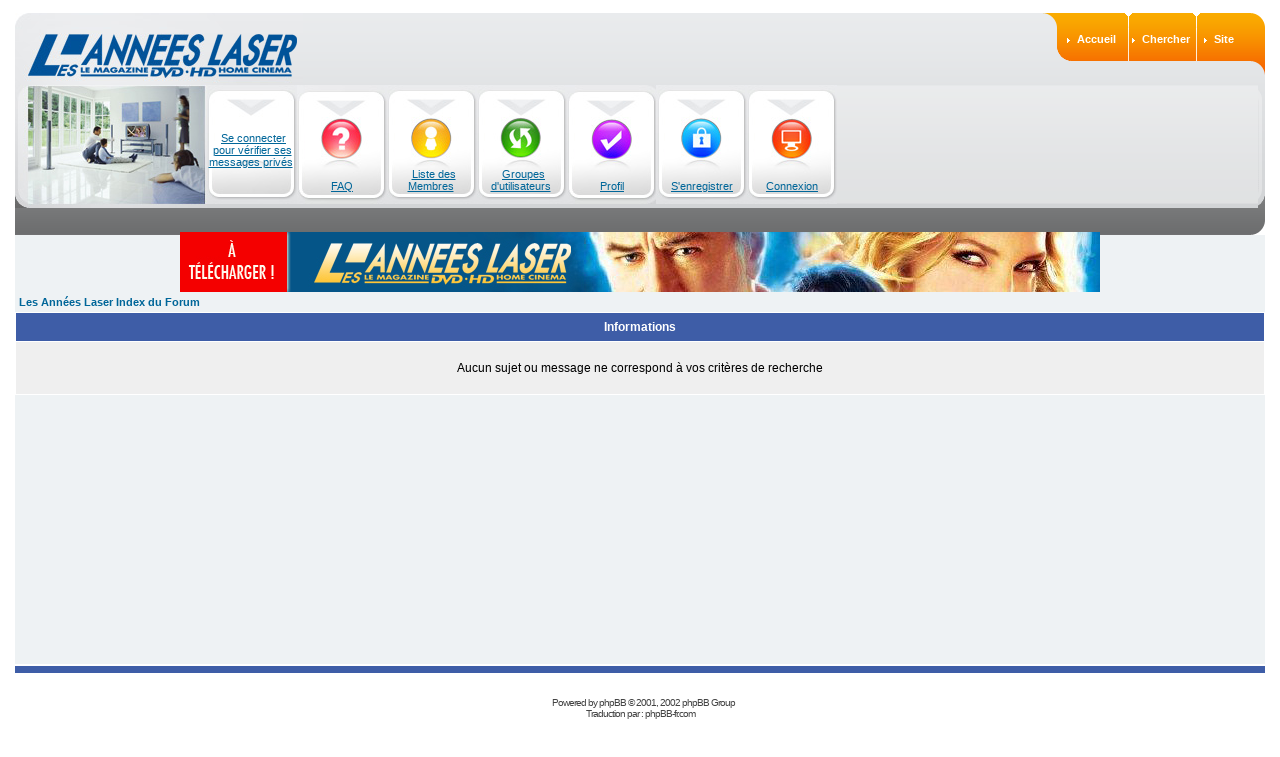

--- FILE ---
content_type: text/html
request_url: http://www.annees-laser.com/forum/search.php?search_id=423837062&start=40&sid=38e61225a465bbb5c42b8b20a3ce3474
body_size: 2559
content:
<!DOCTYPE HTML PUBLIC "-//W3C//DTD HTML 4.01 Transitional//EN">
<html dir="LTR">
<head>
<meta http-equiv="Content-Type" content="text/html; charset=ISO-8859-1">
<meta http-equiv="Content-Style-Type" content="text/css">

<link rel="top" href="./index.php?sid=bfa09f3fb42a55d865fb9f073ecdeda2" title="Les Années Laser Index du Forum" />
<link rel="search" href="./search.php?sid=bfa09f3fb42a55d865fb9f073ecdeda2" title="Rechercher" />
<link rel="help" href="./faq.php?sid=bfa09f3fb42a55d865fb9f073ecdeda2" title="FAQ" />
<link rel="author" href="./memberlist.php?sid=bfa09f3fb42a55d865fb9f073ecdeda2" title="Liste des Membres" />

<title>Les Années Laser :: </title>
<link rel="stylesheet" href="templates/Lal/Lal.css" type="text/css">

</head>
<body bgcolor="#EBEBEB" text="#000000" link="#006699" vlink="#5493B4">

<a name="top"></a>
<br>
<table width="100%" style="height:100% " border="0" cellspacing="0" cellpadding="0">
  <tr>
    <td valign="top"><img src="templates/Lal/images/template/spacer.gif" width="15" height="1"></td>
	<td valign="top" width="100%">
	<TABLE WIDTH="100%" style="height:100% " BORDER=0 CELLPADDING=0 CELLSPACING=0>
	<TR>
		<TD WIDTH="100%" HEIGHT=72 valign="top" style="background:url(templates/Lal/images/template/top_px.gif) left top  #E6E8EA ">
		<TABLE WIDTH="100%" BORDER=0 CELLPADDING=0 CELLSPACING=0 style="background:url(templates/Lal/images/template/top_left.jpg) top left no-repeat ">
	<TR>
		<TD WIDTH="100%" HEIGHT=72 valign="top" style="padding-top:20px "><a href="index.php?sid=bfa09f3fb42a55d865fb9f073ecdeda2">
			<table width="189" BORDER=0 CELLPADDING=0 CELLSPACING=0>
			<tr><td valign="top">
			<img width="189" height="52" src="templates/Lal/images/template/top_left-09.jpg" border="0">
			</td><td>
			<table width="100%" height="52" BORDER=0 CELLPADDING=0 CELLSPACING=0>
				<tr><td valign="top"><img width="197" height="42" src="templates/Lal/images/template/logo.gif" border="0" ></td></tr>
				<tr><td valign="top"><img width="99" height="10" src="templates/Lal/images/template/top_left-16.jpg" border="0" ></td></tr>
			</table>
			</td></tr>
			</table>
		</a></TD>
		<TD WIDTH=238 HEIGHT=72 valign="top">
		<table width="238" style="height:72px; background:url(templates/Lal/images/template/top_orange.gif) top right no-repeat " border="0" cellspacing="0" cellpadding="0">
  <tr>
    <td valign="top" style="padding-top:20px ">
	<div style="margin-left:40px " class="white"><strong><img width="3" height="5" src="templates/Lal/images/template/arr.gif" class="abs"><a href="index.php?sid=bfa09f3fb42a55d865fb9f073ecdeda2" style="color:#FFFFFF; text-decoration:none ">Accueil</a><img src="templates/Lal/images/template/spacer.gif" width="16" height="1"><img width="3" height="5" src="templates/Lal/images/template/arr.gif" class="abs"><a href="search.php?sid=bfa09f3fb42a55d865fb9f073ecdeda2" style="color:#FFFFFF; text-decoration:none ">Chercher</a><img src="templates/Lal/images/template/spacer.gif" width="14" height="1"><img width="3" height="5" src="templates/Lal/images/template/arr.gif" class="abs"><a href="http://www.annees-laser.com" target="_new" style="color:#FFFFFF; text-decoration:none ">Site</a></strong></div>
	</td>
  </tr>
</table>

		</TD>
	</TR>
</TABLE>
		</TD>
	</TR>
	<TR>
		<TD WIDTH="100%" HEIGHT=123 valign="top" style="background:url(templates/Lal/images/template/top_px2.gif) ">
		<table width="100%" style="height:123px; background:url(templates/Lal/images/template/top_px3.gif) bottom repeat-x " border="0" cellspacing="0" cellpadding="0">
  <tr>
    <td valign="top" width="192" style="background:url(templates/Lal/images/template/top_left2.jpg) top left no-repeat "><img src="templates/Lal/images/template/spacer.gif" width="192" height="1"></td>
    <td valign="top" align="left" width="100%" style="background:url(templates/Lal/images/template/top_corner.gif) right bottom no-repeat ">
	<table width="630" border="0" cellspacing="0" cellpadding="0"><tr align="left">
       <td width="90" height="119" background="templates/Lal/images/template/m7.jpg" valign="bottom" align="center">&nbsp;<a href="privmsg.php?folder=inbox&amp;sid=bfa09f3fb42a55d865fb9f073ecdeda2">Se connecter pour vérifier ses messages privés</a>&nbsp;<br /><br /><br /><br /></td>
	<td width="90" height="119" background="templates/Lal/images/template/m1.jpg" valign="bottom" align="center"><a href="faq.php?sid=bfa09f3fb42a55d865fb9f073ecdeda2">FAQ</a><br /><br /></td>
       <td width="90" height="119" background="templates/Lal/images/template/m2.jpg" valign="bottom" align="center">&nbsp;<a href="memberlist.php?sid=bfa09f3fb42a55d865fb9f073ecdeda2">Liste des Membres</a>&nbsp;<br /><br /></td>
       <td width="90" height="119" background="templates/Lal/images/template/m3.jpg" valign="bottom" align="center">&nbsp;<a href="groupcp.php?sid=bfa09f3fb42a55d865fb9f073ecdeda2">Groupes d'utilisateurs</a>&nbsp;<br /><br /></td>
       <td width="90" height="119" background="templates/Lal/images/template/m6.jpg" valign="bottom" align="center"><a href="profile.php?mode=editprofile&amp;sid=bfa09f3fb42a55d865fb9f073ecdeda2">Profil</a><br /><br /></td>
       <td width="90" height="119" background="templates/Lal/images/template/m4.jpg" valign="bottom" align="center"><a href="profile.php?mode=register&amp;sid=bfa09f3fb42a55d865fb9f073ecdeda2">S'enregistrer</a><br /><br /></td>
       <td width="90" height="119" background="templates/Lal/images/template/m5.jpg" valign="bottom" align="center"><a href="login.php?sid=bfa09f3fb42a55d865fb9f073ecdeda2">Connexion</a><br /><br /></td>
	</tr></table>
	</td>
  </tr>
</table>

		</TD>
	</TR>
	<TR>
             <!-- 		<TD ALIGN="LEFT">Se connecter pour vérifier ses messages privés</TD> -->
		<TD WIDTH="100%" HEIGHT="100%" valign="top" style="background:#EEF2F4 ">
		<table width="100%" style="height:100%; background:url(templates/Lal/images/template/px1.gif) top repeat-x " border="0" cellspacing="0" cellpadding="0">
  <tr>
    <td width="100%" valign="top" style="background:url(templates/Lal/images/template/corner_right.gif) top right no-repeat ">
<br>
<br>
<center>

</center>

<center><a href='http://www.annees-laser.com/pub/www/delivery/ck.php?oaparams=2__bannerid=5__zoneid=3__cb=81ec248b17__maxdest=http://www.annees-laser.com/boutique/index.php?cPath=141_274' target='_blank'><img src='http://www.annees-laser.com/pub/www/delivery/ai.php?filename=lal141.jpg&contenttype=jpeg' width='920' height='60' alt='' title='' border='0' /></a><div id='beacon_5' style='position: absolute; left: 0px; top: 0px; visibility: hidden;'><img src='http://www.annees-laser.com/pub/www/delivery/lg.php?bannerid=5&amp;campaignid=3&amp;zoneid=3&amp;channel_ids=,&amp;loc=http%3A%2F%2Fwww.annees-laser.com%2Fforum%2Fsearch.php%3Fsearch_id%3D423837062%26start%3D40%26sid%3D38e61225a465bbb5c42b8b20a3ce3474&amp;cb=81ec248b17' width='0' height='0' alt='' style='width: 0px; height: 0px;' /></div></center>
<table width="100%" cellspacing="2" cellpadding="2" border="0" align="center">
	<tr>
		<td align="left" class="nav"><a href="index.php?sid=bfa09f3fb42a55d865fb9f073ecdeda2" class="nav">Les Années Laser Index du Forum</a></td>
	</tr>
</table>

<table class="forumline" width="100%" cellspacing="1" cellpadding="4" border="0">
	<tr>
		<th class="thHead" height="25"><b>Informations</b></th>
	</tr>
	<tr>
		<td class="row1"><table width="100%" cellspacing="0" cellpadding="1" border="0">
			<tr>
				<td>&nbsp;</td>
			</tr>
			<tr>
				<td align="center"><span class="gen">Aucun sujet ou message ne correspond à vos critères de recherche</span></td>
			</tr>
			<tr>
				<td>&nbsp;</td>
			</tr>
		</table></td>
	</tr>
</table>

<br clear="all" />



		</td>
  </tr>
</table>

		</TD>
	</TR>
	<TR><TD style="background:url(templates/Lal/images/template/px_bot.gif) "><IMG SRC="templates/Lal/images/template/spacer.gif" WIDTH=738 HEIGHT=10 ALT=""></TD></TR>
	<TR>
		<TD WIDTH="100%" HEIGHT=59 valign="top" style="padding-top:12px ">
<div align="center"><span class="copyright"><br />&nbsp;&nbsp;&nbsp;Powered by <a href="http://www.phpbb.com/" target="_phpbb" class="copyright">phpBB</a>  &copy; 2001, 2002 phpBB Group<br />Traduction par : <a href="http://www.phpbb-fr.com/" target="_blank" class="copyright">phpBB-fr.com</a><br />Réalisation Les Années Laser<br /></span></div>
		</TD>
  		<tr align="center"><td>
		</td></tr>
	</TR>
</TABLE>
	</td>
	<td valign="top"><img src="templates/Lal/images/template/spacer.gif" width="15" height="1"></td>
  </tr>
</table>
<script type="text/javascript">
var gaJsHost = (("https:" == document.location.protocol) ? "https://ssl." : "http://www.");
document.write(unescape("%3Cscript src='" + gaJsHost + "google-analytics.com/ga.js' type='text/javascript'%3E%3C/script%3E"));
</script>
<script type="text/javascript">
var pageTracker = _gat._getTracker("UA-3317772-3");
pageTracker._initData();
pageTracker._trackPageview();
</script>
</body>
</html>

<!--/* OpenX Local Mode Tag v2.4.4 */-->

<!--/*SSL Delivery CommentSSL Backup CommentComment
  */-->

<CENTER>
<a href='http://www.annees-laser.com/pub/www/delivery/ck.php?oaparams=2__bannerid=5__zoneid=3__cb=18be87e6ec__maxdest=http://www.annees-laser.com/boutique/index.php?cPath=141_274' target='_blank'><img src='http://www.annees-laser.com/pub/www/delivery/ai.php?filename=lal141.jpg&contenttype=jpeg' width='920' height='60' alt='' title='' border='0' /></a><div id='beacon_5' style='position: absolute; left: 0px; top: 0px; visibility: hidden;'><img src='http://www.annees-laser.com/pub/www/delivery/lg.php?bannerid=5&amp;campaignid=3&amp;zoneid=3&amp;channel_ids=,&amp;loc=http%3A%2F%2Fwww.annees-laser.com%2Fforum%2Fsearch.php%3Fsearch_id%3D423837062%26start%3D40%26sid%3D38e61225a465bbb5c42b8b20a3ce3474&amp;referer=http%3A%2F%2Fwww.annees-laser.com%2Fforum%2Fsearch.php%3Fsearch_id%3D423837062%26start%3D40%26sid%3D38e61225a465bbb5c42b8b20a3ce3474&amp;cb=18be87e6ec' width='0' height='0' alt='' style='width: 0px; height: 0px;' /></div></CENTER>

--- FILE ---
content_type: text/css
request_url: http://www.annees-laser.com/forum/templates/Lal/Lal.css
body_size: 2573
content:
/*
  The original forum_10466 Theme for phpBB version 2+
  Created by subBlue design
  http://www.subBlue.com
*/


 /* General page style. The scroll bar colours only visible in IE5.5+ */
body {
	font-size:11px;
	line-height:13px;
	color:#505050;
	margin:0; padding:0;
	background-color: #ffffff;
	scrollbar-face-color: #DEE3E7;
	scrollbar-highlight-color: #FFFFFF;
	scrollbar-shadow-color: #DEE3E7;
	scrollbar-3dlight-color: #D1D7DC;
	scrollbar-arrow-color:  #006699;
	scrollbar-track-color: #EFEFEF;
	scrollbar-darkshadow-color: #98AAB1;
}

/* General font families for common tags */
font,th,td,p { font-family: tahoma, Arial, Helvetica, sans-serif; color:#505050; font-size:11px }
a:link,a:active,a:visited { color : #006699; }
a:hover		{ text-decoration: underline; color : #DD6900; }
hr	{ height: 0px; border: solid #D1D7DC 0px; border-top-width: 1px;}


/* This is the border line & background colour round the entire page */
.bodyline	{ background-color: #FFFFFF; border: 1px #98AAB1 solid; }

/* This is the outline round the main forum tables */
.forumline	{ background-color: #FFFFFF; border:none; }


/* Main table cell colours and backgrounds */
td.row1	{ background-color: #EFEFEF; }
td.row2	{ background-color: #DEE3E7; }
td.row3	{ background-color: #D1D7DC; }


/*
  This is for the table cell above the Topics, Post & Last posts on the index.php page
  By default this is the fading out gradiated silver background.
  However, you could replace this with a bitmap specific for each forum
*/
td.rowpic {
		background-color: #C7D0D7;
		background-repeat: repeat-y;
}

/* Header cells - the blue and silver gradient backgrounds  #AF3636 */
th	{
	color: #ffffff; font-size: 11px; font-weight : bold;
	background-color: #3E5DA7; height: 25px;
	background-image: url(images/cellpic3.gif);
}

td.cat,td.catHead,td.catSides,td.catLeft,td.catRight,td.catBottom {
			background-color:#C7D0D7; border: #FFFFFF; border-style: solid; height: 28px;
}


/*
  Setting additional nice inner borders for the main table cells.
  The names indicate which sides the border will be on.
  Don't worry if you don't understand this, just ignore it :-)
*/
td.cat,td.catHead,td.catBottom {
	height: 29px;
	border-width: 0px 0px 0px 0px;
}
th.thHead,th.thSides,th.thTop,th.thLeft,th.thRight,th.thBottom,th.thCornerL,th.thCornerR {
	font-weight: bold; border: #FFFFFF; border-style: solid; height: 28px; }
td.row3Right,td.spaceRow {
	background-color: #D1D7DC; border: #FFFFFF; border-style: solid; }

th.thHead,td.catHead { font-size: 12px; border-width: 0px 0px 0px 0px; }
th.thSides,td.catSides,td.spaceRow	 { border-width: 0px 0px 0px 0px; }
th.thRight,td.catRight,td.row3Right	 { border-width: 0px 0px 0px 0px; }
th.thLeft,td.catLeft	  { border-width: 0px 0px 0px 0px; }
th.thBottom,td.catBottom  { border-width: 0px 0px 0px 0px; }
th.thTop	 { border-width: 0px 0px 0px 0px; }
th.thCornerL { border-width: 0px 0px 0px 0px; }
th.thCornerR { border-width: 0px 0px 0px 0px; }


/* The largest text used in the index page title and toptic title etc. */
.maintitle,h1,h2	{
			font-weight: bold; font-size: 22px; font-family: "Trebuchet MS",Verdana, Arial, Helvetica, sans-serif;
			text-decoration: none; line-height : 120%; color : #000000;
}


/* General text */
.gen { font-size : 12px; }
.genmed { font-size : 11px; }
.gensmall { font-size : 10px; }
.gen,.genmed,.gensmall { color : #000000; }
a.gen,a.genmed,a.gensmall { color: #006699; text-decoration: none; }
a.gen:hover,a.genmed:hover,a.gensmall:hover	{ color: #DD6900; text-decoration: underline; }


/* The register, login, search etc links at the top of the page */
.mainmenu		{ font-size : 11px; color : #000000 }
a.mainmenu		{ text-decoration: none; color : #006699;  }
a.mainmenu:hover{ text-decoration: underline; color : #DD6900; }


/* Forum category titles */
.cattitle		{ font-weight: bold; font-size: 12px ; letter-spacing: 1px; color : #006699}
a.cattitle		{ text-decoration: none; color : #006699; }
a.cattitle:hover{ text-decoration: underline; }


/* Forum title: Text and link to the forums used in: index.php */
.forumlink		{ font-weight: bold; font-size: 12px; color : #006699; }
a.forumlink 	{ text-decoration: none; color : #006699; }
a.forumlink:hover{ text-decoration: underline; color : #DD6900; }


/* Used for the navigation text, (Page 1,2,3 etc) and the navigation bar when in a forum */
.nav			{ font-weight: bold; font-size: 11px; color : #000000;}
a.nav			{ text-decoration: none; color : #006699; }
a.nav:hover		{ text-decoration: underline; }


/* titles for the topics: could specify viewed link colour too */
.topictitle			{ font-weight: bold; font-size: 11px; color : #000000; }
a.topictitle:link   { text-decoration: none; color : #006699; }
a.topictitle:visited { text-decoration: none; color : #5493B4; }
a.topictitle:hover	{ text-decoration: underline; color : #DD6900; }


/* Name of poster in viewmsg.php and viewtopic.php and other places */
.name			{ font-size : 11px; color : #000000;}

/* Location, number of posts, post date etc */
.postdetails		{ font-size : 10px; color : #000000; }


/* The content of the posts (body of text) */
.postbody { font-size : 12px;}
a.postlink:link	{ text-decoration: none; color : #006699 }
a.postlink:visited { text-decoration: none; color : #5493B4; }
a.postlink:hover { text-decoration: underline; color : #DD6900}


/* Quote & Code blocks */
.code {
	font-family: Courier, 'Courier New', sans-serif; font-size: 11px; color: #006600;
	background-color: #FAFAFA; border: #D1D7DC; border-style: solid;
	border-left-width: 1px; border-top-width: 1px; border-right-width: 1px; border-bottom-width: 1px
}

.quote {
	font-family: Verdana, Arial, Helvetica, sans-serif; font-size: 11px; color: #444444; line-height: 125%;
	background-color: #FAFAFA; border: #D1D7DC; border-style: solid;
	border-left-width: 1px; border-top-width: 1px; border-right-width: 1px; border-bottom-width: 1px
}


/* Copyright and bottom info */
.copyright		{ font-size: 10px; font-family: Verdana, Arial, Helvetica, sans-serif; color: #444444; letter-spacing: -1px;}
a.copyright		{ color: #444444; text-decoration: none;}
a.copyright:hover { color: #000000; text-decoration: underline;}


/* Form elements */
input,textarea, select {
	color : #000000;
	font: normal 11px Verdana, Arial, Helvetica, sans-serif;
	border-color : #000000;
}

/* The text input fields background colour */
input.post, textarea.post, select {
	background-color : #FFFFFF;
}

input { text-indent : 2px; }

/* The buttons used for bbCode styling in message post */
input.button {
	background-color : #EFEFEF;
	color : #000000;
	font-size: 11px; font-family: Verdana, Arial, Helvetica, sans-serif;
}

/* The main submit button option */
input.mainoption {
	background-color : #FAFAFA;
	font-weight : bold;
}

/* None-bold submit button */
input.liteoption {
	background-color : #FAFAFA;
	font-weight : normal;
}

/* This is the line in the posting page which shows the rollover
  help line. This is actually a text box, but if set to be the same
  colour as the background no one will know ;)
*/
.helpline { background-color: #DEE3E7; border-style: none; }




.ul {margin:0; padding:0; list-style:none; line-height:17px}
.li {background:url(images/arr2.gif) top left no-repeat; margin:0 0 0 4px; padding:0 0 0 10px; color:#AD3434; text-decoration:none}
.li a {color:#AD3434; text-decoration:underline}
.li a:hover {color:#AD3434; text-decoration:none}


.abs {vertical-align:middle; margin-right:7px}

.white{	color:#FFFFFF;
	text-decoration:none;}
	
.orange {color:#FF6000;
text-decoration:underline}

.sm {font-size:10px}

.green {color:#398124;
text-decoration:underline}

.blue {color:#41586E;
text-decoration:underline}


.input {width:184px; height:21px;
		font-size:11px;
   	 	font-family:Tahoma;
		color:#797979;
		padding-top:2px;
		padding-left:3px;
		border-color:#B9BEC3;
		border-style:solid;
		border-width:1px;}
		
.textarea {width:184px; height:133px;
		font-size:11px;
   	 	font-family:Tahoma;
		color:#797979;
		padding-top:2px;
		padding-left:3px;
		border-color:#B9BEC3;
		border-style:solid;
		border-width:1px;
		overflow:hidden;}

/* Import the fancy styles for IE only (NS4.x doesn't use the @import function) */
@import url("formIE.css");
